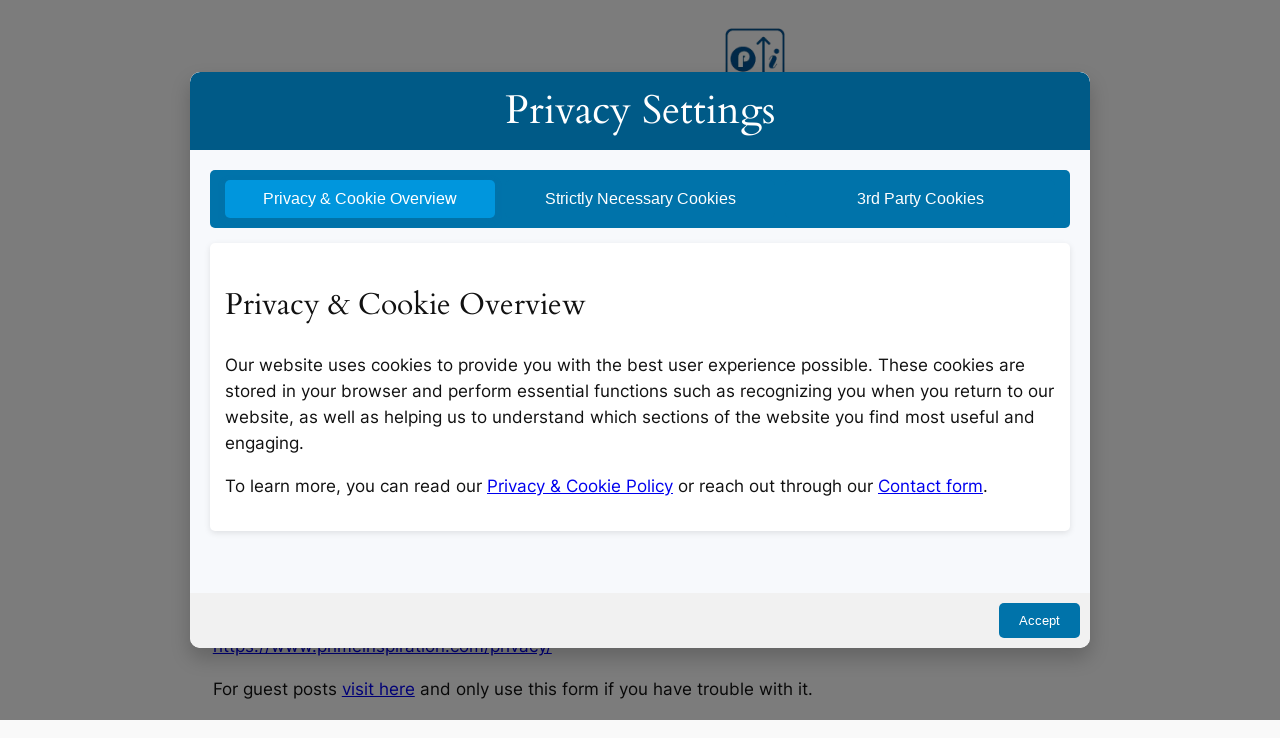

--- FILE ---
content_type: application/javascript
request_url: https://www.primeinspiration.com/wp-content/plugins/tk-image-converter/public/assets/js/image_lazy_load.js
body_size: -67
content:
document.addEventListener("DOMContentLoaded", function () {
    const images = document.querySelectorAll('img[loading="lazy"]');

    const removeLazyLoading = () => {
        images.forEach(img => {
            const rect = img.getBoundingClientRect();
            const inViewport = rect.top < window.innerHeight && rect.bottom > 0;

            if (inViewport) {
                img.removeAttribute('loading');
            }
        });
    };

    // Initial check when the page is loaded
    removeLazyLoading();

    // Check again when the user scrolls
    window.addEventListener('scroll', removeLazyLoading);

    // Optional: Check again when the user resizes the window
    window.addEventListener('resize', removeLazyLoading);
});


--- FILE ---
content_type: application/javascript
request_url: https://www.primeinspiration.com/wp-content/plugins/tk-gdpr-cookie-consent/js/gdpr-notice.js
body_size: 1701
content:
document.addEventListener("DOMContentLoaded", function () {
    // Group 1: Variable Declarations

    // Get elements
    const closeFooterBtn = document.getElementById('tk-gdpr-closeFooterBtn');
    const modalOverlay = document.getElementById('tk-gdpr-modalOverlay');
    const tabLinks = document.querySelectorAll('.tk-gdpr-tab-link');
    const tabContents = document.querySelectorAll('.tk-gdpr-tab-content');
    const tabContentsContainer = document.getElementById('tk-gdpr-tab-contents-container');
    let mobileView = window.innerWidth <= 768; // Determine if it's mobile

    // Declare global variables
    let currentConsentVersion, consentValidationTime, acceptedCookies, acceptanceDate, storedConsentVersion, currentDate, consentExpired;
    let gdprRequiredCookies, gdprOptionalCookies;

    // Group 2: Cookie Management Functions

	// Function to get selected optional cookies
	function getAcceptedCookies() {
		const selectedCookies = [];
		// Select all checkboxes within the #tk-gdpr-third-party-cookies container
		document.querySelectorAll('#tk-gdpr-third-party-cookies .tk-gdpr-optional-cookie').forEach(checkbox => {
			if (checkbox.checked) {
				selectedCookies.push(checkbox.dataset.cookieId);
			}
		});
		const allAcceptedCookies = [...selectedCookies, ...gdprSettings.requiredCookies_id];
		return allAcceptedCookies;
	}


    // Function to save accepted cookies to localStorage
    function saveAcceptedCookies(acceptedCookies) {
        localStorage.setItem('acceptedCookies', JSON.stringify(acceptedCookies));
        localStorage.setItem('acceptanceDate', new Date().toISOString());
        localStorage.setItem('consentVersion', currentConsentVersion);
    }

    // Function to dynamically load scripts for accepted optional cookies
    function loadCookieScripts(acceptedCookies) {
        const allCookies = [...gdprRequiredCookies, ...gdprOptionalCookies];
        allCookies.forEach(cookie => {
            if (acceptedCookies.includes(cookie.id) && cookie.cookie_js) {
                const script = document.createElement('script');
                script.type = "text/javascript";
                script.setAttribute('id', `cookie_script_${cookie.id}`);
                script.setAttribute('nonce', gdprSettings.nonce);
                script.setAttribute('defer', 'defer');
                script.innerHTML = cookie.cookie_js;
                document.body.appendChild(script);
            }
        });
    }

    // Function to perform save action
    function performSaveAction() {
        const acceptedCookies = getAcceptedCookies();
        saveAcceptedCookies(acceptedCookies);
        loadCookieScripts(acceptedCookies);
    }

    // Group 3: GDPR Consent Initialization and Checking

    // Function to initialize global variables
    function initializeConsentVariables() {
        currentConsentVersion = gdprSettings.consentVersion;
        consentValidationTime = parseInt(gdprSettings.consentValidationTime, 10);
		gdprRequiredCookies = gdprSettings.requiredCookies || [];
        gdprOptionalCookies = gdprSettings.optionalCookies || [];
        acceptanceDate = localStorage.getItem('acceptanceDate');
        storedConsentVersion = localStorage.getItem('consentVersion');
        currentDate = new Date();
        consentExpired = acceptanceDate && (new Date(acceptanceDate).getTime() + consentValidationTime * 24 * 60 * 60 * 1000) < currentDate.getTime();
    }

    // Function to check for consent expiration or version mismatch
    function checkConsentStatus() {
        if (!acceptanceDate || consentExpired || storedConsentVersion !== currentConsentVersion) {
            displayGdprNotice();
        } else {
            const acceptedCookies = JSON.parse(localStorage.getItem('acceptedCookies')) || [];
            loadCookieScripts(acceptedCookies);
        }
    }

    // Group 4: Modal and Tab Management

    // Function to display the GDPR notice
    function displayGdprNotice() {
        modalOverlay.style.display = 'flex';
        document.body.style.overflow = 'hidden'; // Disable background scrolling
        handleViewMode(); // Handle the tab content placement based on the view mode
        activateFirstTab(); // Activate the first tab when the modal is opened
    }

    // Function to activate the first tab by default
    function activateFirstTab() {
        if (tabLinks.length === 0 || tabContents.length === 0) return;

        const firstTab = tabLinks[0];
        const firstContent = document.getElementById(firstTab.getAttribute('data-tab'));

        tabLinks.forEach(link => link.classList.remove('active'));
        tabContents.forEach(content => content.style.display = 'none');

        firstTab.classList.add('active');
        firstContent.style.display = 'block';
    }

    // Function to handle tab content placement based on the view mode
    function handleViewMode() {
        if (mobileView) {
            moveContentToMobile();
        } else {
            moveContentToDesktop();
        }
    }

    // Function to move tab content below respective tabs (for mobile view)
    function moveContentToMobile() {
        tabLinks.forEach(tab => {
            const content = document.getElementById(tab.getAttribute('data-tab'));
            tab.insertAdjacentElement('afterend', content);
            content.style.display = tab.classList.contains('active') ? 'block' : 'none';
        });
    }

    // Function to move tab content back to the container (for desktop view)
    function moveContentToDesktop() {
        tabLinks.forEach(tab => {
            const content = document.getElementById(tab.getAttribute('data-tab'));
            tabContentsContainer.appendChild(content);
            content.style.display = tab.classList.contains('active') ? 'block' : 'none';
        });
    }

    // Function to handle tab switching
    function handleTabSwitching() {
        tabLinks.forEach(tab => {
            tab.addEventListener('click', () => {
                const content = document.getElementById(tab.getAttribute('data-tab'));

                tabLinks.forEach(link => {
                    const linkContent = document.getElementById(link.getAttribute('data-tab'));
                    link.classList.remove('active');
                    linkContent.style.display = 'none';
                });

                tab.classList.add('active');
                content.style.display = 'block';
            });
        });
    }

    // Function to handle window resize and adjust the tab content placement accordingly
    function handleResize() {
        window.addEventListener('resize', () => {
            const wasMobileView = mobileView;
            mobileView = window.innerWidth <= 768;

            if (mobileView !== wasMobileView) {
                handleViewMode();
            }
        });
    }

    // Group 5: Initialization and Event Listeners

    // Function to register event listeners
    function registerEventListeners() {
        closeFooterBtn.addEventListener('click', () => {
            moveContentToDesktop(); // Move content back to original place on close
            modalOverlay.style.display = 'none';
            document.body.style.overflow = ''; // Re-enable background scrolling
            performSaveAction(); // Save user's consent choices
        });

        handleTabSwitching(); // Handle tab switching logic
        handleResize(); // Adjust tab content placement on window resize
    }

    // Initialization: Set up variables, check consent, and register listeners

    initializeConsentVariables(); // Initialize GDPR-related variables
    checkConsentStatus(); // Check the consent status and display the notice if necessary
    registerEventListeners(); // Register all necessary event listeners
});
